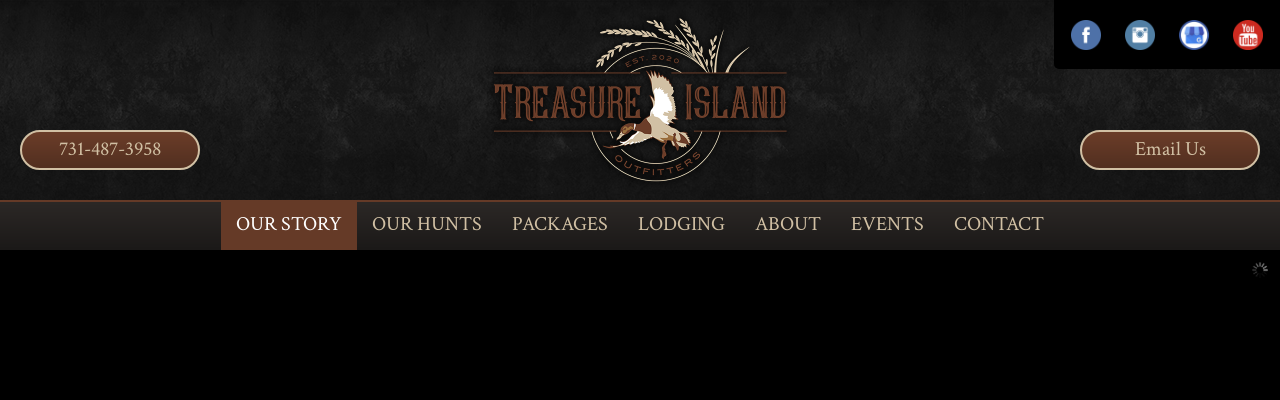

--- FILE ---
content_type: text/html;charset=UTF-8
request_url: https://treasureislandducks.com/guided-missouri-speck-hunts/
body_size: 27
content:

	<META http-equiv="refresh" content="0;URL=https://treasureislandducks.com/">


--- FILE ---
content_type: text/html;charset=UTF-8
request_url: https://treasureislandducks.com/
body_size: 8708
content:
<!DOCTYPE html>
<html lang="en">
<head>
    <title>Missouri Duck Hunting Outfitter | Premier Waterfowl Hunts Missouri</title>
    <meta charset="utf-8">
    <meta http-equiv="X-UA-Compatible" content="IE=edge,chrome=1">
	<meta name="description" content="5.0 ⭐ Reviews(65)Treasure Island Outfitters offers luxury, all-inclusive guided hunts, self-guided hunts, and daily pit leases. Book your premier hunting experience today!"> 
    <meta name="viewport" content="width=device-width, initial-scale=1.0, minimum-scale=1.0, maximum-scale=1.0">
	<meta name="apple-mobile-web-app-capable" content="yes">
	<meta name="apple-mobile-web-app-status-bar-style" content="black">
    <link rel="icon" sizes="196x196" href="/nice-highres.png">
	<link rel="apple-touch-icon-precomposed" sizes="152x152" href="/apple-touch-icon.png">
	<link rel="shortcut icon" href="/favicon.ico">
    <link href="https://fonts.googleapis.com/css?family=Crimson+Text" rel="stylesheet" type="text/css">
    <link type="text/css" rel="stylesheet" href="/swipebox/css/swipebox.min.css">
    <link type="text/css" href="/css/resets.css" rel="stylesheet">
    <link type="text/css" href="/css/platform.css" rel="stylesheet">
    <link type="text/css" href="/css/theme.css" rel="stylesheet">
    <link rel="stylesheet" media="only screen and (-webkit-min-device-pixel-ratio: 1.5) and (-webkit-max-device-pixel-ratio: 1.9)" href="/css/mobile.css">
	<link rel="stylesheet" type="text/css" media="only screen and (max-width: 700px)" href="/css/mobile.css">
    
    <script type="text/javascript" src="https://ajax.googleapis.com/ajax/libs/jquery/2.2.4/jquery.min.js"></script>
	<script type="text/javascript" src="/galleria/galleria-1.5.6.min.js"></script>
    <!--[if lt IE 9]>
    <script src="http://html5shiv.googlecode.com/svn/trunk/html5.js"></script>
    <![endif]-->
    
    
        <script>(function(w,d,s,l,i){w[l]=w[l]||[];w[l].push({'gtm.start':
        new Date().getTime(),event:'gtm.js'});var f=d.getElementsByTagName(s)[0],
        j=d.createElement(s),dl=l!='dataLayer'?'&l='+l:'';j.async=true;j.src=
        'https://www.googletagmanager.com/gtm.js?id='+i+dl;f.parentNode.insertBefore(j,f);
        })(window,document,'script','dataLayer','GTM-W2KZ8L2');</script>
    
<script async src="https://www.googletagmanager.com/gtag/js?id=G-J6CL18QEKJ"></script>
<script>
  window.dataLayer = window.dataLayer || [];
  function gtag(){dataLayer.push(arguments);}
  gtag('js', new Date());
  gtag('config', 'G-J6CL18QEKJ');
</script>

        <script type="application/ld+json">
            {
                "@context": "https://schema.org",
                "@type": "FAQPage",
                "mainEntity": [
                    {
                        "@type": "Question",
                        "name": "Does Treasure Island have a lodge?",
                        "acceptedAnswer": [
                            {
                                "@type": "Answer",
                                "text": "Treasure Island currently does not have a lodge, but we are partnered with the Elk Chute Lodge and have an all-inclusive option that includes your stay at the best lodge in the Bootheel of Missouri."
                            }
                        ]
                    },
                    {
                        "@type": "Question",
                        "name": "Can you bring you retriever on a guided hunt?",
                        "acceptedAnswer": [
                            {
                                "@type": "Answer",
                                "text": "Yes, we do allow clients to bring their well-trained retrievers on self-guided and *guided hunts. If you are interested in bringing your retriever, please let us know beforehand because it must be cleared by our staff before your trip. It is expected that your retriever is under control at all times for their own safety."
                            }
                        ]
                    },
                    {
                        "@type": "Question",
                        "name": "What are the bag limits for waterfowl hunting in Missouri?",
                        "acceptedAnswer": [
                            {
                                "@type": "Answer",
                                "text": "6 ducks per hunter, 2 specklebelly, 20 snow geese - The possession limit is 3 times your daily limit."
                            }
                        ]
                    },
                    {
                        "@type": "Question",
                        "name": "Do you offer self guided hunts?",
                        "acceptedAnswer": [
                            {
                                "@type": "Answer",
                                "text": "Absolutely! All unguided hunters will meet with a member of our team the afternoon before the first day of the hunt to discuss the current bird activity and to visit the pit/blind location."
                            }
                        ]
                    }
                ]
            }
        </script>
    
</head>
<body id="Body" onload="isPageLoaded=true;" class="off">
    
    
        <noscript><iframe src="https://www.googletagmanager.com/ns.html?id=GTM-W2KZ8L2" height="0" width="0" style="display:none;visibility:hidden"></iframe></noscript>
    
<nav class="off">
	
        <div class="reveal-logo">
            <a href="/" title="Treasure Island Outfitters LLC Logo"><p>Treasure Island Outfitters LLC</p></a>
        </div>
    
    <ul>
        
            <li class="mobile"><a href="tel:731-487-3958" class="global" title="731-487-3958"><p>731-487-3958</p></a></li>
            <li class="mobile"><a href="sms:731-487-3958" class="global" title="Text 731-487-3958"><p>Send A Text</p></a></li>
            <li class="mobile"><a href="/contact/" class="global"><p>Email Us</p></a></li>
        
            <li id="nav1" class="on">
                <a href="https://treasureislandducks.com/" class="global"><p>Our Story</p></a>
                
            </li>
            
            <li id="nav2" class="off">
                <a href="https://treasureislandducks.com/guided-missouri-waterfowl-hunts/" class="global"><p>Our Hunts</p></a>
                
                	<div class="drop">
						<ul>
                        
                        	<li><a href="https://treasureislandducks.com/guided-missouri-waterfowl-hunts/"><p>Guided Duck Hunts</p></a></li>
                        
                        	<li><a href="https://treasureislandducks.com/flooded-timber-hunts/"><p>Flooded Timber Duck Hunts</p></a></li>
                        
                        	<li><a href="https://treasureislandducks.com/teal-hunts/"><p>September Teal Hunts</p></a></li>
                        
                        	<li><a href="https://treasureislandducks.com/self-guided-missouri-waterfowl-hunts/"><p>Self Guided Hunts</p></a></li>
                        
                        	<li><a href="https://treasureislandducks.com/guided-missouri-snow-goose-hunts/"><p>Goose Hunts</p></a></li>
                        
                        </ul>
                    </div>
                
            </li>
            
            <li id="nav3" class="off">
                <a href="https://treasureislandducks.com/rates-packages/" class="global"><p>Packages</p></a>
                
            </li>
            
            <li id="nav4" class="off">
                <a href="https://treasureislandducks.com/lodging/" class="global"><p>Lodging</p></a>
                
            </li>
            
            <li id="nav5" class="off">
                <a href="https://treasureislandducks.com/the-team/" class="global"><p>About</p></a>
                
                	<div class="drop">
						<ul>
                        
                        	<li><a href="https://treasureislandducks.com/the-team/"><p>Our Team</p></a></li>
                        
                        	<li><a href="https://treasureislandducks.com/photos/"><p>Photos</p></a></li>
                        
                        	<li><a href="https://treasureislandducks.com/newsletter/"><p>Newsletter Sign Up</p></a></li>
                        
                        	<li><a href="https://treasureislandducks.com/testimonials/"><p>Hunter Reviews</p></a></li>
                        
                        	<li><a href="https://treasureislandducks.com/faq/"><p>FAQ</p></a></li>
                        
                        </ul>
                    </div>
                
            </li>
            
            <li id="nav6" class="off">
                <a href="https://treasureislandducks.com/corporate-hunts-and-events/" class="global"><p>Events</p></a>
                
            </li>
            
            <li id="nav8" class="off">
                <a href="https://treasureislandducks.com/contact/" class="global"><p>Contact</p></a>
                
            </li>
            
        	<li>
                <a href="/privacy-terms-of-use/" class="global"><p>Privacy &amp; Terms</p></a>
            </li>
            <li>
                <a href="/site-map/" class="global"><p>Site Map</p></a>
            </li>
        
    </ul>
    
</nav>

    <div id="slide">
    
        <header class="hide">
        	<div class="wrap clearfix">
                <div id="mobileNav">
                    <div class="off" id="mMenu" title="Full Menu">
                        <p><span>Menu</span></p>
                    </div>
                    <a id="mBook" href="/contact/"><p>Book Now</p></a>
                    <a id="mPhone" href="tel:731-487-3958"><span>731-487-3958</span></a>
                    <a id="mText" href="sms:731-487-3958"><p>Send Text</p></a>
                </div>
                <a href="/" id="logo" title="Treasure Island Outfitters LLC	 Logo"><p>Treasure Island Outfitters LLC</p></a>
                
					<div class="utils">
						<div class="icons">
							
									<a href="https://www.facebook.com/TreasureIslandDucks/" target="_blank"><img class="icon" src="/images/icon-facebook.png" alt="Treasure Island Outfitters LLC"></a>
								
									<a href="https://www.instagram.com/treasureislandducks/" target="_blank"><img class="icon" src="/images/icon-instagram.png" alt="Treasure Island Outfitters LLC"></a>
								
									<a href="https://www.google.com/maps?cid=10327058362551014370" target="_blank"><img class="icon" src="/images/icon-googlemybusiness.png" alt="Treasure Island Outfitters LLC"></a>
								
									<a href="https://www.youtube.com/channel/UCjFSoWgQqIXAAofkg7jFUXg" target="_blank"><img class="icon" src="/images/icon-youtube.png" alt="Treasure Island Outfitters LLC"></a>
								
						</div>
					</div>
				
				<p class="cta phone"><a href="tel:731-487-3958" title="731-487-3958">731-487-3958</a></p>
	            <p class="cta contact"><a href="/contact/">Email Us</a></p>
            </div>
            <div id="NavWrap" class="off">
                
<nav class="off">
	
    <ul>
        
            <li id="nav1" class="on">
                <a href="https://treasureislandducks.com/" class="global"><p>Our Story</p></a>
                
            </li>
            
            <li id="nav2" class="off">
                <a href="https://treasureislandducks.com/guided-missouri-waterfowl-hunts/" class="global"><p>Our Hunts</p></a>
                
                	<div class="drop">
						<ul>
                        
                        	<li><a href="https://treasureislandducks.com/guided-missouri-waterfowl-hunts/"><p>Guided Duck Hunts</p></a></li>
                        
                        	<li><a href="https://treasureislandducks.com/flooded-timber-hunts/"><p>Flooded Timber Duck Hunts</p></a></li>
                        
                        	<li><a href="https://treasureislandducks.com/teal-hunts/"><p>September Teal Hunts</p></a></li>
                        
                        	<li><a href="https://treasureislandducks.com/self-guided-missouri-waterfowl-hunts/"><p>Self Guided Hunts</p></a></li>
                        
                        	<li><a href="https://treasureislandducks.com/guided-missouri-snow-goose-hunts/"><p>Goose Hunts</p></a></li>
                        
                        </ul>
                    </div>
                
            </li>
            
            <li id="nav3" class="off">
                <a href="https://treasureislandducks.com/rates-packages/" class="global"><p>Packages</p></a>
                
            </li>
            
            <li id="nav4" class="off">
                <a href="https://treasureislandducks.com/lodging/" class="global"><p>Lodging</p></a>
                
            </li>
            
            <li id="nav5" class="off">
                <a href="https://treasureislandducks.com/the-team/" class="global"><p>About</p></a>
                
                	<div class="drop">
						<ul>
                        
                        	<li><a href="https://treasureislandducks.com/the-team/"><p>Our Team</p></a></li>
                        
                        	<li><a href="https://treasureislandducks.com/photos/"><p>Photos</p></a></li>
                        
                        	<li><a href="https://treasureislandducks.com/newsletter/"><p>Newsletter Sign Up</p></a></li>
                        
                        	<li><a href="https://treasureislandducks.com/testimonials/"><p>Hunter Reviews</p></a></li>
                        
                        	<li><a href="https://treasureislandducks.com/faq/"><p>FAQ</p></a></li>
                        
                        </ul>
                    </div>
                
            </li>
            
            <li id="nav6" class="off">
                <a href="https://treasureislandducks.com/corporate-hunts-and-events/" class="global"><p>Events</p></a>
                
            </li>
            
            <li id="nav8" class="off">
                <a href="https://treasureislandducks.com/contact/" class="global"><p>Contact</p></a>
                
            </li>
            
    </ul>
    
</nav>

            </div>
        </header>
    
    
        <div id="content" class="hide">
        	
    <div id="HomeSlide" class="slider">
        
                <img src="/uploads/header/7.jpg" alt="Guided Duck Hunts" title="7.jpg">
            
                <img src="/uploads/header/6.jpg" alt="Duck Hunting" title="6.jpg">
            
                <img src="/uploads/header/Home Screen.jpg" alt="Our Team" title="Home Screen.jpg">
            
                <img src="/uploads/header/3.jpg" alt="Self guided hunts" title="3.jpg">
            
    </div>

    <div class="ctas">
        
                <div class="cta"><a href="/lodging/"><img src="/uploads/photos/Cta-TheLodge.jpg" alt="The Lodge" title="The Lodge" width="650" height="396"></a></div>
            
                <div class="cta"><a href="/the-team/"><img src="/uploads/photos/cta-team.jpg" alt="The Team" title="The Team" width="650" height="396"></a></div>
            
                <div class="cta"><a href="/contact/"><img src="/uploads/photos/Cta-BookHunt.jpg" alt="Book a Hunt" title="Book a Hunt" width="650" height="396"></a></div>
            
    </div>

<div id="Page" class="wrap clearfix">
    <h1>Southeast Missouri's Leader in Waterfowl Outfitting</h1>
    <div class="details">
		
    <div class="details">
        
                <div class="sxs">
                    <div class="image-wrap">
                        <a href="/contact/"><img src="/uploads/photos/timbern3.jpg" alt="Guided & Self Guided Southeast Missouri Waterfowl Hunts in the Mississippi Flyway" title="Guided & Self Guided Southeast Missouri Waterfowl Hunts in the Mississippi Flyway"></a> 
                    </div>
                    <div class="sxs-inner">
                        <h2>Guided & Self Guided Waterfowl Hunts in the Mississippi Flyway</h2> <h3><strong>Our mission at Treasure Island Outfitters is simple:</strong></h3> <ul> <li>We strive to provide an unparalleled waterfowl hunting experience in Southeast Missouri.</li> <li>We pride ourselves in being able to give our customers the highest caliber of guides paired with the most sought-after ground in the area.</li> <li>From the flooded timber of Southeast Missouri to the rice fields of Southeast Missouri, you can be sure we will have you in the finest properties the area has to offer.&nbsp;</li> </ul> <p><strong><em>With this combination, we are able to bring our customers a Southeast Missouri duck hunting experience that cannot be matched.</em></strong></p> <p><a class="button" href="/contact/">Book Your Hunt!</a></p>
                    </div>
                </div>
            
            
                <div class="block">
                    <div class="inline-vid-wrapper">
<div class="EmbeddedVideo"><iframe src="https://www.youtube.com/embed/4KPU6X36mJA?rel=0&amp;modestbranding=0&amp;loop=1&amp;controls=0" width="854" height="480" frameborder="0"></iframe></div>
</div> 
                </div>
            
                <div class="sxs left">
                    <div class="image-wrap">
                        <a href="/contact/"><img src="/uploads/photos/8W4A9969-2.JPG" alt="Now Booking Duck & Goose Hunts in the Missouri Bootheel" title="Now Booking Duck & Goose Hunts in the Missouri Bootheel"></a> 
                    </div>
                    <div class="sxs-inner">
                        <h2>Now Booking Duck & Goose Hunts in the Missouri Bootheel</h2> <p style="text-align: center;"><b><i>Now Booking Duck Hunts for the 2025-26 Waterfowl Season</i></b></p>
<p>We are nestled right in the center of the southern most portion of Southeast Missouri, bordering one of the nation&rsquo;s oldest refuges, Big Lake National Wildlife Refuge. Big Lake can hold hundreds of thousands of ducks at any given time throughout the season. Along with bordering Big Lake, we are sitting between several major refuges on the Mississippi Flyway that gives us the opportunity to see thousands of migrating waterfowl each and every day. Our flooded timber has quickly become a bestseller. Our guided hunt guests can expect at least one day in some of the best flooded timber hunting the southeast has to offer. &nbsp;Our timber duck hunts take place in seasonally flooded bottomland hardwoods as well as buckbrush/scrub swamps.&nbsp;</p>
<p>We are situated in one of the nations largest flyways that ensures us that we will typically always have a large concentration of ducks on or around our hunting properties.</p>
<p>We offer <a href="https://treasureislandducks.com/guided-missouri-waterfowl-hunts/">fully guided duck and goose hunts</a> along with some self guided hunts.</p> <p><a class="button" href="/contact/">Check Availability</a></p>
                    </div>
                </div>
            
            
                <div class="sxs">
                    <div class="image-wrap">
                        <a href="/lodging/"><img src="/uploads/photos/8W4A9566.jpg" alt="Lodging in Luxury" title="Lodging in Luxury"></a> 
                    </div>
                    <div class="sxs-inner">
                        <h2>Lodging in Luxury</h2> <p>Treasure Island's Lodge is situated amongst the swarms of grain fields that Southeast Missouri has to offer. The pure number of waterfowl you will see crossing the Lodge is a sight to behold in itself. Whether you want to gather around the fire pit, watch the big game, or just enjoy a drink with your buds we can make sure your stay at the Lodge will leave you wanting to return year after year.</p> <p><a class="button" href="/lodging/">LODGING</a></p>
                    </div>
                </div>
            
            
                <div class="sxs left">
                    <div class="image-wrap">
                        <a href="/the-team/"><img src="/uploads/photos/DSC00497 Marshall.jpeg" alt="Our Team & Your Hosts" title="Our Team & Your Hosts"></a> 
                    </div>
                    <div class="sxs-inner">
                        <h2>Our Team & Your Hosts</h2> <p>As times are changing in the waterfowl community, habitat management has become the key to success in the lower Mississippi Flyway. Our team has committed to managing ground strictly for waterfowl habitat to ensure our success in the field. We work with the local farmers to provide the most desirable locations in the area to our guests.</p>
<p>Our team is composed of the finest waterfowl guides the southeast has to offer. They have devoted their livelihoods to ensure Treasure Island's success. Once you arrive on your first hunt with us, it is clear to see that our team is a key ingredient to what sets Treasure Island apart. We strive to be so much more than your typical show up &amp; hunt guide service. We are building lifelong relationships with our guests, so we can be their go-to destination for waterfowling each year.</p> <p><a class="button" href="/the-team/">MEET OUR GUIDES</a></p>
                    </div>
                </div>
            
            
                <div class="sxs">
                    <div class="image-wrap">
                        <a href="/self-guided-missouri-waterfowl-hunts/"><img src="/uploads/photos/5P9A3776.jpg" alt="Self Guided Duck Hunting Packages" title="Self Guided Duck Hunting Packages"></a> 
                    </div>
                    <div class="sxs-inner">
                        <h2>Self Guided Duck Hunting Packages</h2> <p>Self guided hunts are ideal for the true do-it-yourself hunter. Your group of up to 6 can <a href="/self-guided-missouri-waterfowl-hunts/">lease a waterfowl hunting pit</a> for a great DIY hunting trip. Unguided hunting locations are set up with decoys and hunters have access to our guides for advice about the hunt. DIY duck hunts are a huge hit in our area with the sheer number of birds we have to offer. Not everyday is a limit, but every day in the field can be a success. This affordable experience is great for passionate duck hunters looking to expand their season.&nbsp;<br><br></p> <p><a class="button" href="/self-guided-missouri-waterfowl-hunts/">Learn More</a></p>
                    </div>
                </div>
            
            
                <div class="block">
                    <h2>Common Questions About Our Hunts</h2> <h3>Does Treasure Island have a lodge?</h3>
<p>Yes as of 2022 Treasure Island currently does have their own lodge to accommodate the needs of our All Inclusive Guests . We are also partnered with the Elk Chute Lodge to offer a luxury lodging option for our day hunters that wish to stay in a more sophisticated setting rather than a Hotel.</p>
<h3>Can you bring you retriever on a guided hunt?</h3>
<p>Yes, we do allow clients to bring their well-trained retrievers on self-guided and *guided hunts. If you are interested in bringing your retriever, please let us know beforehand because it must be cleared by our staff before your trip. It is expected that your retriever is under control at all times for their own safety.</p>
<h3>What are the bag limits for waterfowl hunting in Missouri?</h3>
<p>6 ducks per hunter, 2 specklebelly, 20 snow geese - The possession limit is 3 times your daily limit.</p>
<h3>Do you offer self guided hunts?</h3>
<p>Absolutely! All unguided hunters will meet with a member of our team the afternoon before the first day of the hunt to discuss the current bird activity and to visit the pit/blind location.</p> 
                </div>
            
    </div>
    
    </div>
</div>

        </div>
        <footer class="hide">
            <div class="connect">
                <div class="signup">
                    <h5>Join Our Email List For News &amp; Updates</h5>
                    <form class="js-cm-form" id="subForm" action="https://www.createsend.com/t/subscribeerror?description=" method="post" data-id="5B5E7037DA78A748374AD499497E309EB602451DC77CC49B16CF859F39E91AFB4BB8266666B58DC7800CC1224011E1BAC90136F6F0A256B655DB718D4D897735">
                    <label for="fieldEmail">Email</label>
                    <input autocomplete="Email" aria-label="Email" class="js-cm-email-input qa-input-email" id="fieldEmail" maxlength="200" name="cm-byuyhik-byuyhik" required="" type="email">
                    <button type="submit" class="small">Sign Up</button>
                    </form>
                    <script type="text/javascript" src="https://js.createsend1.com/javascript/copypastesubscribeformlogic.js"></script>
                </div>
            </div>
            <h2>Southeast Missouri's Premier Waterfowl Outfitter</h2>
        	<div class="wrap clearfix">
            	<div class="split">
                    <div class="box">
                        <h4>Treasure Island Outfitters LLC</h4>
                        <p>20806 Route 164</p>
                        <p>HORNERSVILLE, MO 63855</p>
                        <p><a href="tel:731-487-3958" title="731-487-3958">731-487-3958</a></p>
                        <p><a href="https://treasureislandducks.com/contact/">marshall@treasureislandducks.com</a></p>
                        
                            <div class="icons">
                                <h4>Connect</h4>
                                
                                        <a href="https://www.facebook.com/TreasureIslandDucks/" target="_blank"><img class="icon" src="/images/icon-facebook.png" alt="Treasure Island Outfitters LLC"></a>
                                    
                                        <a href="https://www.instagram.com/treasureislandducks/" target="_blank"><img class="icon" src="/images/icon-instagram.png" alt="Treasure Island Outfitters LLC"></a>
                                    
                                        <a href="https://www.google.com/maps?cid=10327058362551014370" target="_blank"><img class="icon" src="/images/icon-googlemybusiness.png" alt="Treasure Island Outfitters LLC"></a>
                                    
                                        <a href="https://www.youtube.com/channel/UCjFSoWgQqIXAAofkg7jFUXg" target="_blank"><img class="icon" src="/images/icon-youtube.png" alt="Treasure Island Outfitters LLC"></a>
                                    
                            </div>
                        
                    </div>
                	<p class="links"><a href="https://treasureislandducks.com/site-map/">Site Map</a><a href="https://treasureislandducks.com/privacy-terms-of-use/">Privacy &amp; Terms</a></p>
                </div>
                <div class="split">
					<iframe src="https://www.google.com/maps/embed?pb=!1m14!1m8!1m3!1d12896.786953025481!2d-90.0078808!3d36.0886919!3m2!1i1024!2i768!4f13.1!3m3!1m2!1s0x0%3A0x8f5114dd9a9493e2!2sTreasure%20Island%20Outfitters%20LLC!5e0!3m2!1sen!2sus!4v1605452845441!5m2!1sen!2sus" allowfullscreen="" aria-hidden="false" tabindex="0"></iframe>
                </div>
            </div>
        </footer>
        <div class="copy clearfix">
            <a href="https://www.3plains.com" target="_blank"><img class="copy-logo" src="/images/logo-badge.png" alt="3plains Logo" title="3plains Outdoor Marketing + Design"></a>
            <p class="copy">
                2026 Photos &amp; Text Copyright - &copy; Treasure Island Outfitters LLC<br>
                3plains.com - <a href="https://www.3plains.com/hunting/" target="_blank">Waterfowl Hunting Web Design</a>
            </p>
        </div>
    </div>
    <div id="BackToTop" title="Back To Top"><a href="#Body"><p>Back To Top</p></a></div>


<script type="text/javascript">
/* <![CDATA[ */
var google_conversion_id = 661192419;
var google_custom_params = window.google_tag_params;
var google_remarketing_only = true;
/* ]]> */
</script>
<script type="text/javascript" src="//www.googleadservices.com/pagead/conversion.js">
</script>
<noscript>
<div style="display:inline;">
<img height="1" width="1" style="border-style:none;" alt="" src="//googleads.g.doubleclick.net/pagead/viewthroughconversion/661192419/?value=0&amp;guid=ON&amp;script=0"/>
</div>
</noscript>

<script type="text/javascript" src="/swipebox/js/jquery.swipebox.min.js"></script>
<script type="text/javascript" src="/js/main.js"></script>
<script src="https://js.hcaptcha.com/1/api.js" async defer></script>
</body>
</html>

--- FILE ---
content_type: text/css
request_url: https://treasureislandducks.com/css/platform.css
body_size: 6434
content:
/* -----------------------------------------------------------------------------------------------------
File Author:	Ryan Marincovich (ryan.marincovich@3plains.com)
Date Created:   2016.06.14
Client:         3Plains
File Purpose:	Framework style sheet
Revisions:
-------------------------------------------------------------------------------------------------------- 
CONTENTS
	- Global
	- Links/Buttons
	- Text
	- Images
	- Framework Header
	- Navigation
	- Framework Body
	- Framework Footer
	- Home
	- Common page / index
	- Modules
	- Form Inputs
	- Forms
	- Form Alerts
	- Site Map
*/

/* TRANSITIONS CONTROLS
body {
	transition: all .3s linear; 
    -webkit-transition: all .3s linear;
} */

/* ==>  Global  ---------------------------------------------------------------------------------------- */
html { font-size: 62.5%; }
body {
	min-width: 75%;
	font-family: Helvetica, Arial, sans-serif;
	height: 100%;
}
*[class*=rel] { position: relative; }
* {
	-webkit-box-sizing: border-box;
	box-sizing: border-box;
}
img {
	-webkit-box-sizing: content-box;
	box-sizing: content-box;
}
#Body > nav {
	position: absolute;
	top: 0;
	right: 0;
	width: 80%;
	float: left;
	z-index: 100;
}
#Body > nav { display: none; }
#Body div#slide {
	width: 100%;
	display: block;
	top: 0;
	z-index: 9000;
}
#Body.reveal div#slide { right: 0; }
#Body.reveal div#slide,
#Body div#slide {
	transition:all .3s linear; 
    -webkit-transition:all .3s linear;
}

/* ==>  Links/Buttons ---------------------------------------------------------------------------------------- */
a, 
a:visited { text-decoration: underline; }
a.button,
a:hover, 
a:active,
a:focus { text-decoration: none; }
a.opposite, 
a:visited.opposite { text-decoration: none; }
a.opposite:hover, 
a.opposite:active,
a.opposite:focus { text-decoration: underline; }
a.button p { padding: 8px 0 5px; }
a.button,
button.form-button,
input[type=submit] { min-height: 50px; }
a.button { 
	padding: 12px 20px 8px;
	display: inline-block;
}
button.form-button,
input[type=submit] { padding: 0 20px; }
.row a.button,
.details a.button {
	text-align: center;
    text-decoration: none;
	display: inline-block;
}
button.small,
input[type=submit].small {
	height: 30px;
	min-height: 30px;
	padding: 0 5px;
}
/* remove pushbutton appearance from safari/chrome on mobile and restore to designed look */
input[type="submit"],
button { -webkit-appearance: inherit; }

/* ==>  Text ---------------------------------------------------------------------------------------- */
p.centered-text { text-align: center; }
*.no-records {
	padding: 20px 0 !important;
	text-align: center;
	clear: both;
}
div[class^=gutters] { 
	width: 100%;
	max-width: 720px;
	padding: 0; 
	margin: 0 auto;
	display: block;
}
#Primary div[class^=gutters] { padding: 0 0 25px; }
div.padded { padding: 25px 10px 10px; }

/* ==>  Images ---------------------------------------------------------------------------------------- */
img.float-right { float: right; }
img.float-left { float: left; }
div[id^=image] { position: relative; }
img[class^=scale] {
    width: 100%;
	max-width: 100%;
	height: auto !important;
	margin: 0 auto;
	padding: 0;
}
div#Big img.home {
	max-width: 100%;
	height: auto !important;
	margin: 0 auto;
	padding: 0;
}
div.imageWrap {
	max-width: 50%;
	padding: 7px 0 20px 35px;
	float: right;
}
div.imageWrap img {
	max-width: 100%;
	height: auto !important;
	float: left;
}

/* ==>  Framework Header ---------------------------------------------------------------------------------------- */
#NavWrap.top-anchor {
	position: fixed;
	top: 0;
	z-index: 9999;
}	
header { width: 100%; }
header > .wrap { 
	clear: both;
	position: relative; 
}
header > div#NavWrap { 
	float: left;
	position: relative;
}

/* ==>  Navigation ---------------------------------------------------------------------------------------- */
#mobileNav, #dropSearch { display: none; }
nav {
	float: left;
	position: relative;
	z-index: 500;
}
nav > ul > li {
	height: 100%;
	padding: 0;
	float: left;
	z-index: 500;
	position: relative;
}
nav > ul > li a.global {
	height: 100%;
	padding: 0;
	float: left;
}
nav > ul > li:hover a.global, 
nav > ul > li:active a.global, 
nav > ul > li:focus a.global,
nav > ul > li.on a.global { 
	text-decoration: none;
	transition: all .3s linear; 
    -webkit-transition: all .3s linear;
}
nav > ul > li a.global > p { 
	float: left;
	position: relative;
}
header nav > ul > li > div.drop {
	position: absolute;
	padding: 0;
	margin: 0;
	visibility: hidden;
	opacity: 0;
	transition: visibility 0s linear 0.2s, opacity 0.2s linear;
	-webkit-transition: visibility 0s linear 0.2s, opacity 0.2s linear;
	z-index: 800 !important;
}
nav > ul > li > div.drop {
	width: 100%;
	margin: 0;
	float: left;
}
nav > ul > li ul {
	width: 100%;
	padding: 5px;
	margin: 0;
	float: left;
}
header nav > ul > li:hover div, 
header nav > ul > li:active div, 
header nav > ul > li:focus div { 
	visibility: visible;
	opacity: 1;
	transition-delay: 0s;
	-webkit-transition-delay: 0s;
}
nav > ul li ul li {
	width: 100%;
	float: left;
}
nav > ul li ul li a {
	width: 100%;
	margin: 0;
	float: left;
}
header nav > ul li ul li a:hover, 
header nav > ul li ul li a:active, 
header nav > ul li ul li a:focus {
	text-decoration: none;
}
nav > ul li ul li p { float: left; }
nav a.sticky-home p,
#NavWrap .sticky-home { display: none; }
@media only screen and (min-width : 630px) {
	#NavWrap.top-anchor .sticky-home { display: block; }
}

/* ==>  Framework Body ---------------------------------------------------------------------------------------- */
header, 
#content, 
footer { min-width: 320px; }
.wrap {
	/* IF RESTRICTING WIDTH
	width: 70%;
	max-width: 1200px;*/
	/* IF FULL WIDTH */
	width: 100%;
	max-width: 100%;
	margin: 0 auto;
}
#Page.wrap {
	width: 100%;
	max-width: 1300px;
}
#content {
	width: 100%;
	text-align: left;
	min-height: 200px;
}
#content .wrap {
	padding: 0 0 40px; 
	clear: left;
}
#content #Page { 
	padding: 35px 20px 150px;
	clear: both; 
}
#content #Page .section {
	width: 100%;
	padding: 30px 0 0;
	float: left;
}
#content #Page #BlogComments { margin: 15px 0 0; }
#content #PrimaryCols, 
#content #SectionCustom {
	width: 100%;
	padding: 0;
	float: left;
}
#Breadcrumb {
	width: 100%;
	min-height: 50px;
	padding: 0 0 5px;
}
#Breadcrumb ul { 
	padding: 9px 0 0 20px;
	margin: 0; 
}
#Breadcrumb ul li { 
	padding: 6px 5px 6px 0;
	display: inline-block;
}
@media (pointer:coarse) {
	#Breadcrumb ul li p,
	#Breadcrumb ul li a { padding: 0 5px; }
}
#Breadcrumb ul li.divider { padding-right: 3px; } 

/* ==>  Framework Footer ---------------------------------------------------------------------------------------- */
footer {
	width: 100%;
	padding: 0 0 30px;
	clear: left;
	text-align: center;
}
footer .connect {
	width: 100%;
	padding: 20px 0 25px;
	float: left;
}
footer .connect .signup {
	width: 400px;
	padding: 0 15px;
	margin: 0 auto;
	display: block;
}
footer .connect .signup h5 {
	width: 100%;
	padding: 0 0 10px;
	float: left;
	text-align: center;
}
footer .connect .signup label {
	padding: 5px 15px 0 0;
	float: left;
}
footer .connect .signup input[type=email] { 
	width: 240px;
	float: left;
}
button.small,
footer .connect .signup input[type=submit].small { float: right; }
@media only screen and (max-width : 450px) {
	footer .connect .signup { width: 100%; }
	footer .connect .signup input[type=email] { width: 150px; }
}
footer > h2 {
	padding: 20px 0 0;
	clear: both;
}
footer div.box {
	width: 100%;
	max-width: 100%;
	margin: 0 auto;
	padding: 15px;
	display: block;
}
footer p { padding: 0 0 2px; }
footer p.links { padding: 20px 0 0; }
footer p.links a { padding: 0 15px; }

/* ==>  Home ---------------------------------------------------------------------------------------- */
.slider {
	width: 100%;
	max-width: 100%;
}
#HomeSlide .galleria-theme-classic .galleria-stage { 
	top: 0;
	left: 0;
	right: 0;
	bottom: 0;
	background: #000;
}
#HomeSlide .galleria-info-link { display: none; }
/*div#HeroSlide {
	position: absolute;
	top: 0;
	left: 0;
	z-index: 111;
	width: 60%;
	height: 100%;
	z-index: 105;
}
div#HeroSlide div.hero-slide {
	position: absolute;
	left: 0;
	height: 40px;
	background: rgba(255,255,255,0.7);
	border: 2px solid #fff;
	border-radius: 0 5px 5px 0;
	-webkit-border-radius: 0 5px 5px 0;
	cursor: pointer;
	z-index: 150;
	-webkit-animation-name: slideinRight;
	animation-name: slideinRight;
}
div#HeroSlide div.hero-slide p { 
	padding: 5px 20px 0 0; 
	text-align: right;
}
div#HeroSlide div#One {
	top: 20px;
	width: 50%;
	-webkit-animation-duration: 1s;
	animation-duration: 1s;
}
div#HeroSlide div#Two {
	top: 50%;
	width: 70%;
	margin: -20px 0 0;
	-webkit-animation-duration: 1.5s;
	animation-duration: 1.5s;
}
div#HeroSlide div#Three {
	bottom: 20px;
	width: 90%;
	-webkit-animation-duration: 2s;
	animation-duration: 2s;
}
@-webkit-keyframes slideinRight {
	from { margin-left: -200%; }
	to { margin-left: 0; }
}
@keyframes slideinRight {
	from { margin-left: -200%; }
	to { margin-left: 0; }
}*/
div.ctas {
	width: 100%;
	float: left;
}
div.ctas .cta { float: left; }
div.ctas .cta img {
	max-width: 100%;
	height: auto !important;
	margin: 0 auto;
}
/* ==>  Common page / index ---------------------------------------------------------------------------------------- */
*[class^=bar] { clear: both; }
*[class^=bar] a.right, 
*[class^=bar] p.right { text-transform: capitalize; }
*[class^=bar] a { font-weight: normal; }
*.bar-head { 
	width: 100%;
	float: left;
	border-radius: 0; 
}
div.bar-head p { float: left; }
*[class^=bar] select {
	margin: 10px 8px 0 0;
	float: right;
}
*[class^=bar] input[type=submit].small { float: right; }
*.bar-head select,
*.bar-head input[type=submit].small { float: left; }
*[class^=bar] img.icon {
	margin: 0;
	padding: 16px 20px 5px;
	float: right;
	background: none;
}
#Rows { 
	padding-top: 0;
	margin: 15px 0 0; 
}
*[class^=targets] > a {
	width: 100%;
	float: left;
}
*[class^=targets] p { font-weight: normal; }
*[class^=targets] a:hover, 
*[class^=targets] a:active, 
*[class^=targets] a:focus { text-decoration: none; }
*[class^=targets] a:hover p[class^=title], 
*[class^=targets] a:active p[class^=title], 
*[class^=targets] a:focus p[class^=title] { text-decoration: underline; }
*[class^=targets] ul li { float: left; }
*[class^=targets] div.data { padding: 0 0 10px; }
*[class^=targets] ul[class~="two"] li { 
	width: 50%; 
	padding: 10px 20px 15px;
}
*[class^=targets] ul[class~="two"] > a { 
	width: 100%;
	float: left;
}
*[class^=targets] a.scale img {
	width: 400px;
	height: auto !important;
	max-height: 100%;
	max-width: 100%;
	margin: 0 auto;
	float: none;
	display: block;
}
*[class^=targets] div[class^=row] {
	width: 100%;
	padding: 35px 30px 10px;
	float: left;
}
div.targets {
	width: 100%;
	padding: 0 0 20px;
	float: left;
}
div.targets ul {
	width: 100%;
	padding: 30px 0 0;
	margin: 0;
	float: left;
	list-style: none;
}
div.targets ul > li {
	width: 25%;
	padding: 0 10px;
	float: left;
	text-align: center;
	background: none;
}
div.targets p.title {
	padding: 11px 0 3px;
	text-align: center;
}
div.targets div.row p.title {
	padding: 5px 0 15px;
	text-align: left; 
}
div.targets div.row p.info { padding: 0 0 10px; }
div.targets p.overview { padding: 0 0 20px; }
div.targets div.row a.right { 
	max-width: 45%;
	padding: 0 0 30px 35px;
	float: right; 
}
div.targets div.row a.button {
	width: 200px;
	float: left;
	text-align: center;
}
div.targets div.data { padding: 0 0 25px; }
div.targets div.scalebox {
	width: 100%;
	height: 200px;
	position: relative;
}
div.targets div.scalebox > p {
	position: absolute;
	bottom: 0;
	left: 0;
	width: 100%;
	max-width: 100%;
	padding: 0;
}
div.targets div.scalebox img {
	width: auto;
	height: auto !important;
	max-height: 180px;
	max-width: 100%;
	margin: 0 auto;
	float: none;
	display: block;
}
div.group {
	width: 100%;
	padding: 20px 0 25px;
	float: left;
}
div.group ul { 
	padding: 0 0 15px 20px; 
	list-style: square outside;
}
div.group ul > li { 
	padding: 0 30px 0 0;
	text-align: left; 
}
div.group ul > li p { display: inline; }
div.group ul[class~="two"] li { padding: 0 20px 0 0; }
*[class^=targets] div[class^=row] img {
	padding: 0 0 30px 35px;
	float: right;
}
.sxs > br { display: none; }
.sxs {
	width: 100%; 
	margin: 0;
	padding: 45px 0 20px;
	float: left;
	border-bottom: 1px solid #666;
}
.sxs-inner h2,
.sxs-inner h3,
.sxs-inner h4 { margin: 0; }
.details p img,
.sxs > img,
.sxs p img {
    max-width: 100%;
	height: auto !important;
}
.sxs p img.icon {
	margin: 0 10px;
	float: left;
}
.sxs .image-wrap img {
	max-width: 100%;
	height: auto !important;
	border: 0;
	padding: 0;
	float: right;
}
*[class^=targets] div[class^=row] img {
    max-width: 45%;
	height: auto !important;
	border: 0;
	padding: 0 0 30px 35px;
	float: right;
}
.sxs .image-wrap {
    max-width: 45%;
    padding: 0 0 30px 35px;
    float: right;
}
.image-wrap p { 
    padding: 5px 0 0;
    float: left;
}
div.block.center .image-wrap p { float: none; }
.sxs .sxs-inner { padding: 0; }
.sxs.left .image-wrap {
    padding: 0 0 25px;
	float: left;
}
.sxs.left img {
	padding: 0;
	float: left;
}
.sxs.left .sxs-inner { padding: 0 0 0 50%; }
div.block {
	width: 100%; 
	margin: 0;
	padding: 35px 0 20px;
	float: left;
}
div.block h2,
div.block h3,
div.block h4,
div.block h5,
div.block h6 { margin: 0; }
div.block.center .image-wrap {
    width: 100%;
    padding: 0 0 25px;
}
div.block.center img {
	max-width: 100%;
	height: auto !important;
	margin: 0 auto;
	display: block;
}
@media only screen and (max-width : 750px) {
	.sxs.left .image-wrap,
    .sxs .image-wrap {
        max-width: 100%;
        padding: 0 0 25px;
        float: none;
    }
    .image-wrap p { float: none; }
    .sxs .image-wrap img,
	.sxs.left img,
	.sxs img {
        margin: 0 auto;
		float: none;
		display: block;
    }
	.sxs.left .sxs-inner { padding: 0; }
}

/* ==>  Modules ---------------------------------------------------------------------------------------- */
div.hours {
	width: 32%;
	padding: 0 0 30px;
	float: right;
}
div.hours .box {
	width: 100%;
	padding: 0 0 5px;
}
div.hours .box p { padding: 12px 15px 5px; }
#Showcase {
	width: 100%;
	padding: 0 0 30px;
	float: left;
}
#Showcase .gallery { padding: 0; }
#Showcase .right {
	width: 35%;
	float: right;
}
#Showcase .right .att-row {	padding: 0 10px 10px; }
#Showcase .right .att-row p { padding: 0 0 5px; }
#Showcase .right .att-row p.label { 
	padding: 10px 0 5px;
	text-transform: capitalize;
}
#Showcase .left {
	width: 61%;
	float: left;
}
#Showcase .left .details { width: 96%; }
#Showcase .imageWrap {
	width: 100%;
	max-width: 100%;
	padding: 0;
	float: left;
}
#Showcase .imageWrap img { 
	max-width: 100%;
	height: auto;
	margin: 0 auto;
	float: none;
}
div.sub-title { padding: 0 0 20px; }
div[class^=widget] {
	max-width: 100%;
	padding: 15px 0 10px;
	clear: both;
	text-align: center;
}
.paging-bar { 
	width: 100%;
	min-height: 50px;
	float: left;
}
.paging-bar > div { padding: 10px; }
.paging-bar > div.count { 
	width: 25%;
	padding: 14px 0 0 10px;
	float: left;
}
.paging-bar > div.count p { padding: 0; }
.pagination {
	width: 70%;
	padding: 10px 0;
	float: right;
	text-align: right;
}
.pagination a,
.pagination > p { margin: 0 0 0 5px; }
.paging-bar p,
.pagination a { display: inline-block; }
.pagination p { 
	min-width: 40px;
	padding: 8px 5px 6px;
	text-align: center;
}
.pagination p.ellipsis {
	min-width: 10px;
	padding: 3px 2px 1px;
}
#MediaGallery {
	width: 100%;
	max-width: 800px;
	padding: 0;
	margin: 10px auto 30px;
	clear: both;
}
#MediaGallery #gallery .galleria-image-nav { top: 35%; }
#MediaGallery div.thumbs {
	width: 96%;
	padding: 10px 0 0;
	margin: 0 auto;
	overflow-x: auto;
	overflow-y: hidden;
}
#MediaGallery div.thumbs > div { 
	width: auto;
	height: 120px;
	white-space: nowrap;
}
div.thumbs div.block {
	padding: 5px 5px 0;
	display: inline-block;
	position: relative;
	cursor: pointer;
	*display: inline;
}
div.thumbs div.block div.link { 
	float: left; 
	position: relative;
}
div.thumbs div.block img[class*=thumb] { 
	max-width: 120px;
	height: auto;
	float: left;
}
div.thumbs div.block img.icon {
	position: absolute;
	left: 0;
	bottom: 0;
	z-index: 400;
}
div.thumbs div.block p.source {
	position: absolute;
	right: 2px;
	bottom: 2px;
	padding: 0 5px 2px;
	z-index: 400;
}
#MediaGallery div.target {
	width: 100%;
	max-width: 100%;
	margin: 0 auto;
	padding: 0;
}
#MediaGallery div.target > div { width: 100%; }
#MediaGallery div.target > div #videoContentDetail, 
#MediaGallery div.target > div #videoYouTube {
	padding: 0;
	clear: none;
}
#MediaGallery div.target > div #gallery { 
	width: 100%;
	padding: 0;
	position: relative;
}
#MediaContent > p { padding: 10px 10px 5px; }
#MediaDetail {
	width: 100%;
	max-width: 960px;
	margin: 0 auto;
	padding: 10px 0 30px;
}
.inline-vid-wrapper {
	width: 100%;
	padding: 0 0 35px;
}
.EmbeddedVideo {
	height: 0;
	padding: 30px 0 56.25%;
	overflow: hidden;
	position: relative;
}
.EmbeddedVideo iframe, 
.EmbeddedVideo embed {
	position: absolute;
	top: 0;
	left: 0;
	width: 100%;
	height: 100%;
}

/* ==>  Form Inputs ---------------------------------------------------------------------------------------- */
input[type=text], 
input[type=password], 
textarea, 
select, 
input[type=email], 
input[type=tel], 
input[type=search] { 
	min-height: 30px;
	float: left; 
}
@media (pointer:coarse) {
	input[type=text], 
	input[type=password], 
	textarea, 
	input[type=email], 
	input[type=tel], 
	input[type=search] { min-height: 40px; }
}
#recaptcha_widget_div input[type=text] { min-height: 0; }
select { height: 30px; }
@media (pointer:coarse) {
    button.small,
	input[type=submit].small { padding: 0 10px; }
}
*[class^=bar] input[type=submit].small { margin: 10px 10px 0 0; }
input[type=text], 
input[type=password], 
input[type=email], 
input[type=tel] {
	padding: 4px 2px;
	margin: 0;
}
textarea {
	width: 100%;
	height: 100px;
	padding: 3px 1%;
	margin: 0;
}
input[type=checkbox], 
input[type=radio] {
	width: 14px;
	height: 14px;
	margin: 7px 10px 0;
	float: left;
}
select { margin: 2px 0 0; }
input[type=text], 
input[type=email], 
input[type=tel], 
select { width: 240px; }
input.short { width: 150px; }
input.shorter { width: 110px; }
input.security { width: 86px; }
label { cursor: pointer; }

/* ==>  Forms ---------------------------------------------------------------------------------------- */
.form-text { 
	width: 100%; 
	padding: 20px 3%;
	float: left; 
}
div[class^=form-row] label span { float: left; }
.form-wrapper {
	width: 100%;
	padding: 0 15%;
	margin: 0 auto;
	clear: both;
}
#MainForm {
	width: 65%;
	padding: 0;
	float: left;
	clear: none;
}
#CommentForm { padding-top: 40px; }
fieldset {
	width: 100%;
	max-width: 100%;
	padding: 10px 15px;
	float: left;
}
fieldset p { padding: 0 10px 10px; }
div[class^=form-row] {
	width: 100%;
	padding: 0 0 5px;
	float: left;
}
div[class^=form-row].discounts {
	padding: 5px 10px 7px 0;
	margin: 5px 0 10px;
	background: #e5f4ff;
	border: 1px solid #00f;
    color: #00f;
}
div.check-row { 
	padding: 5px 20px 20px 27%;
	float: left;
}
div.form-row-bottom { padding: 15px 0; }
div[class^=form-row] p { padding: 3px 0 0 0; }
div[class^=form-row] p.field-link {
	padding: 4px 0 0 10px;
	float: left;
}
div[class^=form-row] p.check-label { padding: 6px 0 0 35px; }
div[class^=form-row] > label {
	width: 25%;
	padding: 10px 20px 0 10px;
	text-align: right;
	float: left;
	position: relative;
}
div[class^=form-row] > label span {
	position: absolute;
	top: 7px;
	right: 10px;
}
div[class^=form-row] > label.check {
	width: auto;
	padding: 0;
	text-align: left;
}
div[class^=form-row] div.sub-row {
	width: 100%;
	padding: 10px 0 0;
	float: left;
}
div[class^=form-row] label.divider { 
	width: auto; 
	padding: 2px 10px 0; 
	float: left;
}
div[class^=form-row] p.field-divider {
	padding: 4px 10px 0;
	float: left;
}
div[class^=form-row] div.field {
	width: 60%;
	padding: 5px 0;
	float: left;
}
div[class^=form-row] ul {
	width: 100%;
	padding: 0;
	float: left;
}
div[class^=form-row] ul.two li {
	width: 50%;
	float: left;
}
div.spam-box {
	width: 280px;
	padding: 10px 10px 10px;
	float:left;
	background: #e5e5e5;
	border: 1px solid #666;
	-webkit-border-radius: 5px;
    border-radius: 5px;
}
div[class^=form-row] div.spam-box p { 
	padding: 5px 10px 0 0;
	float: left; 
}
div.spam-box input[type=text] { 
	width: 25px; 
	float: right;
}
div[class^=form-row] p.submit-alt {
	padding: 15px 0;
	text-align: center;
}
#recaptcha_table input[type=text] { 
	width: 140px !important;
	padding: 0; 
	float: none; 
}
.form-button {
	margin: 0 auto;
	display: block;
}
/* ==>  Form Alerts ---------------------------------------------------------------------------------------- */
div[class^=form-row] p.error { display: none; }
div.form-row-error p.error {
	color: #fff;
	margin: 0;
	padding: 5px 10px 0 0;
	text-align: left;
	clear: left;
	display: block;
}
div.form-row-error div.field { 
	background: #f00;
	border: 1px solid #f00;
	-webkit-border-radius: 4px;
    border-radius: 4px;
}
div.form-row-error input[type=text], 
div.form-row-error input[type=password], 
div.form-row-error textarea, 
div.form-row-error select, 
div.form-row-error input[type=email], 
div.form-row-error input[type=tel], 
div.form-row-error input[type=search] { border: 1px solid #f00; }
.alert-confirm, .alert-error {
	min-height: 60px;
	padding: 9px;
	margin: 0 0 20px;
	clear: both;
}
.alert-confirm {
	border: 1px solid #390;
	background: #dafbca url(/images/alert-success.png) 9px 9px no-repeat;
}
.alert-error {
	border: 1px solid #f00;
	background: #ffe3e3 url(/images/alert-error.png) 9px 9px no-repeat;
}
.alert-confirm p, 
.alert-error p {
	padding: 8px 0 0 50px;
	color: #000;
}
/* ==>  Site Map ---------------------------------------------------------------------------------------- */
#errorSiteMap {
	width: 100%;
	padding: 10px 0 0;
	float: left;
}
div.sm-section {
	margin: 0;
	padding: 0 0 15px;
	clear: left;
}
div.sm-section p { padding: 0; }
ul.site-map p.meta { padding-top: 3px; }
div.sm-section div.pages { 
	margin: 0;
	padding: 0 0 0 25px;
}
div.sm-section p.page { padding: 15px 0 0 0; }
div.sm-section p.page a { font-weight: normal; }
.form-wrapper button.form-button,
.form-wrapper input[type=submit] { 
	min-width: 150px; 
	text-align: center;
}
.form-wrapper input[type=submit].flex {
	width: auto;
	padding: 0 15px; 
}

--- FILE ---
content_type: text/css
request_url: https://treasureislandducks.com/css/mobile.css
body_size: 3226
content:
/* -----------------------------------------------------------------------------------------------------------------------
File Author:	Ryan Marincovich (ryan.marincovich@3plains.com)
Date Created:   2016.06.14
Client:         3Plains
File Purpose:	Responsive style sheet - MOBILE DEVICE SIZE
Revisions:
-------------------------------------------------------------------------------------------------------- 
CONTENTS
	- Global
	- Text
	- Framework Header
	- Framework Footer
	- Common page / index
	- Modules
	- Forms
*/

/* ==>  Global ---------------------------------------------------------------------------------------- */
html { -webkit-text-size-adjust: none; /* Prevent font scaling in landscape */ }
header > #NavWrap.top-anchor { position: relative; }
#BackToTop { right: 10px; }
div[class^=widget] iframe { height: auto !important; }
#Custom { width: 100%; }
.gallery .galleria-stage { bottom: 0; }
.gallery .galleria-thumbnails-container { display: none; }
#Body div#slide {
	-webkit-box-shadow: 0 0 6px 0 rgba(0,0,0,0.9);
	box-shadow: 0 0 6px 0 rgba(0,0,0,0.9); 
	background: #fff;
}
#Body.reveal > nav { display: block; }
#Body.reveal div#slide {
	right: 80%;
	position: fixed;
}
#Body.reveal div#slide #content { opacity: 0.8; }
#Body.off div#slide {
	right: 0;
	/*left: 80%;*/
	position: relative;
}
/* FIXED MOBILE HEADER */
header > .wrap.scrolled { 
    position: fixed;
    top: 0;
    z-index: 9999;
    background: rgba(0,0,0,0.95);
    -webkit-box-shadow: 0 0 6px 0 rgba(0,0,0,0.7);
	box-shadow: 0 0 6px 0 rgba(0,0,0,0.7);
}

/* ==>  Text ---------------------------------------------------------------------------------------- */
body {
	font-size: 14px; font-size: 1.4rem;
	line-height: 22px; line-height: 2.2rem;
}
/* ----- 12px ----- */
ul.targets-cols p, 
p.copy, 
div.headline p.long { 
	font-size: 12px; font-size: 1.2rem; 
	line-height: 20px; line-height: 2rem;
}
#mobileNav p {
	font-size: 14px; font-size: 1.4rem; 
	line-height: 16px; line-height: 1.6rem;
}
#mText p,
#mBook p {
    font-size: 14px; font-size: 1.4rem; 
	line-height: 20px; line-height: 2rem;
}
/* ----- 14px ----- */
a.button p,
#RelTab a p,
ul.targets-cols p[class^=title], 
.details ul,
.details ol,
div.headline p { 
	font-size: 14px; font-size: 1.4rem;
	line-height: 22px; line-height: 2.2rem;
}
/* ----- 16px ----- */
nav p,
p[class^=title] {
	font-size: 16px; font-size: 1.6rem;
	line-height: 24px; line-height: 2.4rem;
}
div.headline p { line-height: 18px; line-height: 1.8rem; }
div[class^=gutters] { 
	padding-left: 1%; 
	padding-right: 1%; 
}
/* ----- 18px ----- */
nav > ul > li a.global > p {
	font-size: 20px; font-size: 2rem;
	line-height: 26px; line-height: 2.6rem;
}
h1 {
    font-size: 32px; font-size: 3.2rem;
    line-height: 40px; line-height: 4rem;
}
h2 { 
    font-size: 26px; font-size: 2.6rem;
    line-height: 34px; line-height: 3.4rem;
}
h3 { 
    font-size: 20px; font-size: 2rem;
    line-height: 28px; line-height: 2.8rem;
}
h4 {
    font-size: 18px; font-size: 1.8rem;
    line-height: 28px; line-height: 2.8rem;
}

/* ==>  Framework Header ---------------------------------------------------------------------------------------- */
header .utils,
header p.cta,
#NavWrap.off { display: none; }
#NavWrap nav.on { display: block; }
header { max-height: 70px; }
header > .wrap { min-height: 70px; }
#logo {
	top: 5px;
	left: 0;
	right: auto;
	width: 98px;
	height: 60px;
	padding: 0;
	background-position: 0 0;
	background-size: 100% 100%; 
}
#mobileNav {
    width: 70px;
    height: 70px;
    padding: 10px;
	float: right;
	display: block;
    position: relative;
}
#mobileNav div {
    width: 50px;
	height: 50px;
	padding: 0;
	float: left;
	cursor: pointer;
	position: relative;
	transition: all .3s linear; 
    -webkit-transition: all .3s linear;
}
#mobileNav div p {
	position: absolute;
	top: 18px;
	left: 0;
	width: 50px;
	height: 12px;
	padding: 0;
	display: block;
	color: #fff;
	text-transform: uppercase;
	text-align: center;
}
#mobileNav div p::before,
#mobileNav div p::after {
	position: absolute;
	left: 0;
	width: 100%;
	height: 8px;
	display: block;
	content: "";
}
#mobileNav div p::before { 
	top: -18px;
    -webkit-border-radius: 2px 2px 0 0;
	border-radius: 2px 2px 0 0;
}
#mobileNav div p::after { 
	bottom: -20px;
    -webkit-border-radius: 0 0 2px 2px;
	border-radius: 0 0 2px 2px;
}
/*
#mobileNav p {
	width: 60px;
	height: 60px;
	padding: 0;
	float: left;
	cursor: pointer;
	background-image: url(/images/mobile-nav.png);
	background-repeat: no-repeat;
}*/
#mobileNav p span {  }
#mobileNav div#mMenu p::before,
#mobileNav div#mMenu p::after { background: #653a27; }
#mobileNav div#mMenu.on { transform: rotate(180deg); }
#mobileNav div#mMenu.on p::before,
#mobileNav div#mMenu.on p::after { background: #666; }
#mText,
#mBook,
#mPhone {
    position: absolute;
    top: 10px;
    width: 50px;
    height: 50px;
    color: #fff;
    text-align: center;
    -webkit-border-radius: 3px;
    border-radius: 3px;
    display: block;
    text-decoration: none;
}
#mBook {
    right: 70px;
    padding: 4px 0 0;
    background: #653a27;
}
#mBook p { padding: 2px 0 0; }
#mPhone {
    right: 130px;
    background-color: #653a27;
    background-image: url(/images/icon-call.png);
    background-position: top center;
    background-repeat: no-repeat;
    background-size: 100%;
}
#mPhone span { display: none; }
#mText {
    right: 190px;
    padding: 5px;
    background: #653a27;
}
#mText p { padding: 2px 0 0; }
#Breadcrumb ul { 
	padding: 9px 0 0 15px;
	position: relative; 
}
nav p.action {
	width: 100%;
	padding: 15px 0 13px;
	float: left;
	border-bottom: 1px solid #fff;
}
nav p.action a { 
	width: 50%;
	padding: 0 15px;
	float: left;
	color: #fff;
}
nav p.action a.email { text-align: right; }
.reveal-logo {
	width: 100%;
    padding: 10px 0;
	float: left;
	text-align: center;
}
.reveal-logo a {
	width: 100%;
	height: 145px;
	float: left; 
	background-image: url(/images/logo.png);
	background-repeat: no-repeat;
	background-position: center 0;
	background-size: 236px 145px;
}
.reveal-logo p { display: none; }
nav {
	height: auto !important;
	padding: 0;
}
nav > ul { 
	width: 100%;
	height: auto !important;
	padding: 0 0 30px; 
	border-top: 1px solid #653a27;
	background: #1b1918;
}
div#NavWrap.top-anchor nav > ul > li,
nav > ul > li {
	width: 100% !important;
	height: auto !important;
	padding: 8px 0;
	background: none !important;
	cursor: default;
	border-bottom: 1px solid #653a27;
}
nav > ul > li.mobile { text-align: center; }
div#NavWrap.top-anchor nav > ul li a.global,
nav > ul li a.global {
	width: 100%; 
	padding: 0;
	height: auto !important;
}
nav > ul > li > div#Mega .wrap {
	width: 100%;
	padding: 5px;
	float: left;
}
nav > ul > li > div#Mega div.col {
	width: 100%;
	padding: 5px;
	float: left;
}
nav > ul > li > div#Mega div.col a.head {
	width: 100%;
	padding: 9px 0 7px;
	float: left;
	color: #fff;
	text-align: center;
	text-transform: uppercase;
	background: #666;
}
nav > ul > li > div.drop { padding: 0; }
nav > ul li ul li { width: 50%; }
nav > ul li ul li a:hover, 
nav > ul li ul li a:active, 
nav > ul li ul li a:focus {	background: none; }
nav > ul li ul li a:hover p, 
nav > ul li ul li a:active p, 
nav > ul li ul li a:focus p { text-decoration: underline; }
nav > ul li ul li a { margin: 0; }
div#NavWrap.top-anchor nav > ul > li a.global > p,
nav > ul > li a.global > p { padding: 15px; }
nav > ul > li.mobile a.global > p {
    width: 100%;
    padding: 15px;
    text-align: center;
}
nav > ul > li ul { padding: 0 10px 10px; }
nav > ul > li ul li { padding: 6px; }

/* ==>  Framework Footer ---------------------------------------------------------------------------------------- */
footer .wrap .split {
	width: 100%;
	padding: 25px 15px 0;
}
div.copy div.icons {
	width: 100%;
	padding: 10px 0 0;
	float: none;
	text-align: center;
}
div.copy div.icons a { float: none; }
div.copy img.icon {
	padding: 2px 5px 0;
	float: none;
	display: inline;
}

/* ==>  Common page / index ---------------------------------------------------------------------------------------- */
div.imageWrap { 
    width: 100% !important; 
    max-width: 100%;
    padding-left: 0;
}
div.imageWrap img {
    margin: 0 auto;
    float: none;
    display: block;
}
div.ctas .cta {
	width: 100%;
	padding: 30px 0 0;
}
div.ctas .cta img {
	margin: 0 auto;
	float: none;
	display: block;
}
#content #Page { padding: 15px 2% 150px; }
div[class^=bar] p { padding: 14px 10px 5px; }
*[class^=bar] select {
	max-width: 100px; 
	margin: 9px 10px 0; 
}
div.bar-head select { margin-left: 0; }
a.button p { padding: 4px 0; }
ul.targets-cols div.scalebox { height: 125px; }
ul.targets-cols div.scalebox img { max-height: 125px; }
.paging-bar { padding-bottom: 12px; }
.paging-bar > div.count, 
.paging-bar > div.pagination { 
	width: 100%;
	padding: 12px 0 0;
	text-align: center;
}
div.targets div.row a.right { 
	max-width: 100%;
	padding: 0 0 10px;
}
div.targets div.data { padding: 0 0 30px; }
@media only screen and (max-width : 600px) {
	fieldset { 
		padding: 10px 5px;
		float: none; 
	}
	.field textarea { 
		width: auto;
		min-width: 100%; 
	}
	.form-wrapper { 
		width: 100%; 
		border: none;
		background: none;
	}
	div[class^=form-row] > label {
		width: 100%;
		padding: 5px 0 0 10px;
		text-align: left;
	}
	div[class^=form-row] > label span {
		left: 0;
		right: auto;
	}
	div[class^=form-row] div.field { 
		width: 100%;
		padding: 2px 0 5px;
	}
	div.form-row-error div.field { padding: 5px; }
	input[type=text], 
	input[type=email], 
	input[type=tel], 
	select { width: 100%; }
	input[type=text], 
	input[type=email], 
	input[type=tel] { padding: 4px 5px; }
	div.check-row { padding-left: 0; }
	*[class^=targets] div[class^=row] img { 
		max-width: 100%; 
		margin: 0 auto;
		padding: 0 0 25px;
		float: none;
		display: block;
	}
}

/* ==>  Modules ---------------------------------------------------------------------------------------- */
div.hours {
	width: 100%;
	margin: 0 0 20px;
}

/* ==>  Forms ---------------------------------------------------------------------------------------- */
@media only screen and (max-width : 500px) {
	#Portfolio ul[class~="two"] li { 
		width: 100%; 
		padding: 10px 0;
	}
	#MediaGallery div.thumbs > div { height: 70px; }
	div.thumbs div.block img[class$=thumb] { max-width: 60px; }
	div.thumbs div.block p.source { display: none; }
}
@media only screen and (max-width : 450px) {
	nav > ul li ul li { width: 100%; }
	.pagination p { 
		min-width: 32px;
		padding: 5px 3px 2px;
	}
}